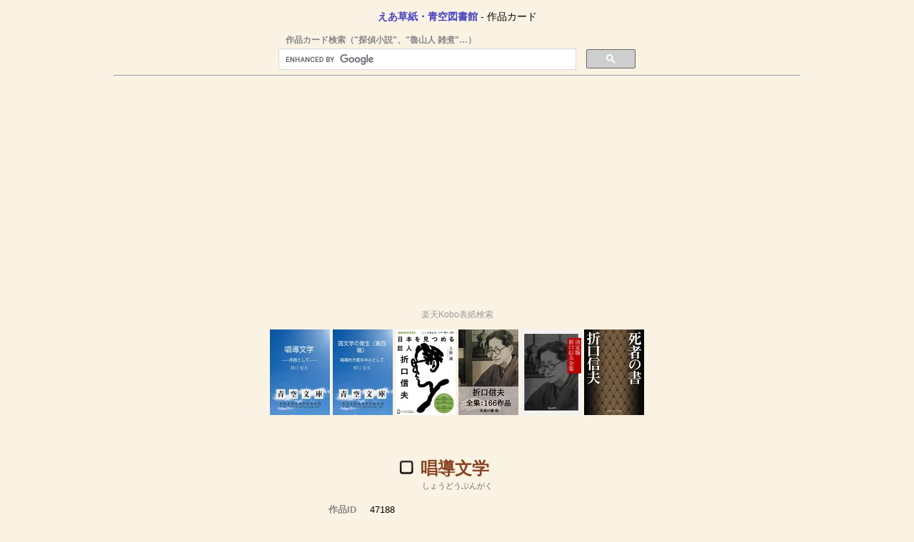

--- FILE ---
content_type: text/html; charset=utf-8
request_url: https://www.satokazzz.com/books/koboAd.php?authors=%E6%8A%98%E5%8F%A3%20%E4%BF%A1%E5%A4%AB&title=%E5%94%B1%E5%B0%8E%E6%96%87%E5%AD%A6&max=6
body_size: 756
content:
<!DOCTYPE html>
<html lang="ja">
  <head>
    <meta charset="UTF-8">
    <meta name="viewport" content="width=device-width, initial-scale=1.0, maximum-scale=1.0, user-scalable=0"/>
    <title>Kobo AD</title>
    <meta name="robots" content="noindex,nofollow"/>
    <link rel="stylesheet" type="text/css" href="https://www.satokazzz.com/books/css/opencard.css"/>
  </head>
  <body style="margin:0; padding:0">
    <div style="width: 100%; text-align: center;">
                  <a href="https://hb.afl.rakuten.co.jp/hgc/g00reb42.wqsxa2c2.g00reb42.wqsxbce1/?pc=https%3A%2F%2Fbooks.rakuten.co.jp%2Frk%2Fc5db0345ed16465d83271c7ac6875bde%2F%3Frafcid%3Dwsc_k_eb_7f0fd1b000206dc93061818cd1d1ed36" target="_blank"><img src="https://thumbnail.image.rakuten.co.jp/@0_mall/rakutenkobo-ebooks/cabinet/9346/2000000119346.jpg?_ex=120x120" width="84" height="120" /></a>
            <a href="https://hb.afl.rakuten.co.jp/hgc/g00reb42.wqsxa2c2.g00reb42.wqsxbce1/?pc=https%3A%2F%2Fbooks.rakuten.co.jp%2Frk%2F198a588f16c54a4aab9c587f6a6e422f%2F%3Frafcid%3Dwsc_k_eb_7f0fd1b000206dc93061818cd1d1ed36" target="_blank"><img src="https://thumbnail.image.rakuten.co.jp/@0_mall/rakutenkobo-ebooks/cabinet/6257/2000000106257.jpg?_ex=120x120" width="84" height="120" /></a>
            <a href="https://hb.afl.rakuten.co.jp/hgc/g00reb42.wqsxa2c2.g00reb42.wqsxbce1/?pc=https%3A%2F%2Fbooks.rakuten.co.jp%2Frk%2Fba5c8fe84b1635c7ad3cd15d108842f6%2F%3Frafcid%3Dwsc_k_eb_7f0fd1b000206dc93061818cd1d1ed36" target="_blank"><img src="https://thumbnail.image.rakuten.co.jp/@0_mall/rakutenkobo-ebooks/cabinet/4320/2000018704320.jpg?_ex=120x120" width="84" height="120" /></a>
            <a href="https://hb.afl.rakuten.co.jp/hgc/g00reb42.wqsxa2c2.g00reb42.wqsxbce1/?pc=https%3A%2F%2Fbooks.rakuten.co.jp%2Frk%2Fd93962879e613acb8ef2bf7d25b74638%2F%3Frafcid%3Dwsc_k_eb_7f0fd1b000206dc93061818cd1d1ed36" target="_blank"><img src="https://thumbnail.image.rakuten.co.jp/@0_mall/rakutenkobo-ebooks/cabinet/6679/2000006556679.jpg?_ex=120x120" width="84" height="120" /></a>
            <a href="https://hb.afl.rakuten.co.jp/hgc/g00reb42.wqsxa2c2.g00reb42.wqsxbce1/?pc=https%3A%2F%2Fbooks.rakuten.co.jp%2Frk%2Fe52ac2d55cc139759294b21fea8fb456%2F%3Frafcid%3Dwsc_k_eb_7f0fd1b000206dc93061818cd1d1ed36" target="_blank"><img src="https://thumbnail.image.rakuten.co.jp/@0_mall/rakutenkobo-ebooks/cabinet/2547/2000012252547.jpg?_ex=120x120" width="84" height="120" /></a>
            <a href="https://hb.afl.rakuten.co.jp/hgc/g00reb42.wqsxa2c2.g00reb42.wqsxbce1/?pc=https%3A%2F%2Fbooks.rakuten.co.jp%2Frk%2F382329b4bdc5394b948794bd4a37a80d%2F%3Frafcid%3Dwsc_k_eb_7f0fd1b000206dc93061818cd1d1ed36" target="_blank"><img src="https://thumbnail.image.rakuten.co.jp/@0_mall/rakutenkobo-ebooks/cabinet/3452/2000005373452.jpg?_ex=120x120" width="84" height="120" /></a>
                </div>
  </body>
</html>

--- FILE ---
content_type: text/html; charset=utf-8
request_url: https://www.google.com/recaptcha/api2/aframe
body_size: 115
content:
<!DOCTYPE HTML><html><head><meta http-equiv="content-type" content="text/html; charset=UTF-8"></head><body><script nonce="vuKxHPBq87frJBQu3v1yEw">/** Anti-fraud and anti-abuse applications only. See google.com/recaptcha */ try{var clients={'sodar':'https://pagead2.googlesyndication.com/pagead/sodar?'};window.addEventListener("message",function(a){try{if(a.source===window.parent){var b=JSON.parse(a.data);var c=clients[b['id']];if(c){var d=document.createElement('img');d.src=c+b['params']+'&rc='+(localStorage.getItem("rc::a")?sessionStorage.getItem("rc::b"):"");window.document.body.appendChild(d);sessionStorage.setItem("rc::e",parseInt(sessionStorage.getItem("rc::e")||0)+1);localStorage.setItem("rc::h",'1767488941543');}}}catch(b){}});window.parent.postMessage("_grecaptcha_ready", "*");}catch(b){}</script></body></html>

--- FILE ---
content_type: text/css
request_url: https://www.satokazzz.com/books/css/opencard.css
body_size: 177
content:
body {
  font-family: "Helvetica";
  font-size: 90%;
}

iframe {
  border: none;
}

a:link,a:visited {
  color: #4845C0;
  font-weight: bold;
  text-decoration: none;
}

a:hover {
  color: #CC0000;
}

.yomi {
  font-size: 10pt;
  color: #666666;
}
